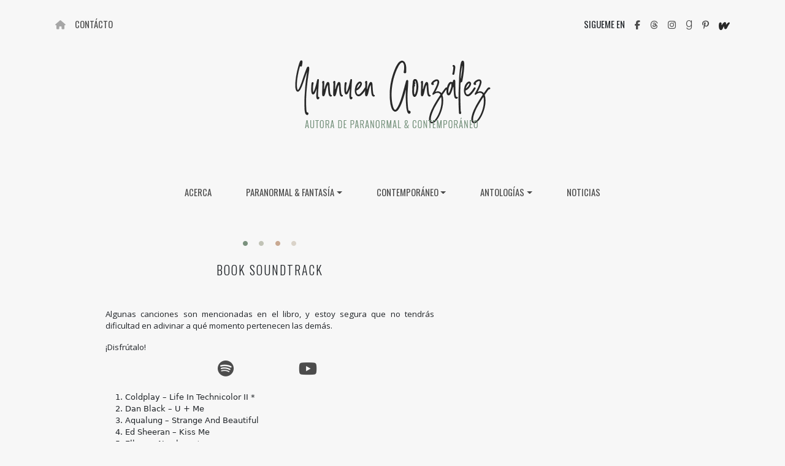

--- FILE ---
content_type: text/html; charset=UTF-8
request_url: http://www.yunnuengonzalez.com/welcome-to-london/esperame/book-soundtrack/
body_size: 6463
content:

<!doctype html>
<html lang="en">
<head>
	<meta charset="utf-8">
	<meta name="viewport" content="width=device-width, initial-scale=1"
	<meta name="description" content="Sitio oficial de Yunnuen Gonzalez. Escritora de paranormal y contemporaneo">
	<title>Yunnuen González | Autora de paranormal &amp; contemporáneo</title>
	<link rel="shortcut icon" href="http://www.yunnuengonzalez.com/wp-content/themes/ygwriter/images/favicon.ico" type="image/x-icon">
	
	<link rel="stylesheet" href="http://www.yunnuengonzalez.com/wp-content/themes/ygwriter/style.css">
	
	<!--Bootstrap-->
	<link href="https://cdn.jsdelivr.net/npm/bootstrap@5.3.3/dist/css/bootstrap.min.css" rel="stylesheet" integrity="sha384-QWTKZyjpPEjISv5WaRU9OFeRpok6YctnYmDr5pNlyT2bRjXh0JMhjY6hW+ALEwIH" crossorigin="anonymous">

	  <!--FontAwesome-->
	<script src="https://kit.fontawesome.com/b087c1f1c5.js" crossorigin="anonymous"></script>
	<link rel="stylesheet" href="https://cdn.jsdelivr.net/npm/@fortawesome/fontawesome-free@6.1.2/css/fontawesome.min.css" integrity="sha384-X8QTME3FCg1DLb58++lPvsjbQoCT9bp3MsUU3grbIny/3ZwUJkRNO8NPW6zqzuW9" crossorigin="anonymous">
	
		
	<style id='global-styles-inline-css' type='text/css'>
:root{--wp--preset--aspect-ratio--square: 1;--wp--preset--aspect-ratio--4-3: 4/3;--wp--preset--aspect-ratio--3-4: 3/4;--wp--preset--aspect-ratio--3-2: 3/2;--wp--preset--aspect-ratio--2-3: 2/3;--wp--preset--aspect-ratio--16-9: 16/9;--wp--preset--aspect-ratio--9-16: 9/16;--wp--preset--color--black: #000000;--wp--preset--color--cyan-bluish-gray: #abb8c3;--wp--preset--color--white: #ffffff;--wp--preset--color--pale-pink: #f78da7;--wp--preset--color--vivid-red: #cf2e2e;--wp--preset--color--luminous-vivid-orange: #ff6900;--wp--preset--color--luminous-vivid-amber: #fcb900;--wp--preset--color--light-green-cyan: #7bdcb5;--wp--preset--color--vivid-green-cyan: #00d084;--wp--preset--color--pale-cyan-blue: #8ed1fc;--wp--preset--color--vivid-cyan-blue: #0693e3;--wp--preset--color--vivid-purple: #9b51e0;--wp--preset--gradient--vivid-cyan-blue-to-vivid-purple: linear-gradient(135deg,rgb(6,147,227) 0%,rgb(155,81,224) 100%);--wp--preset--gradient--light-green-cyan-to-vivid-green-cyan: linear-gradient(135deg,rgb(122,220,180) 0%,rgb(0,208,130) 100%);--wp--preset--gradient--luminous-vivid-amber-to-luminous-vivid-orange: linear-gradient(135deg,rgb(252,185,0) 0%,rgb(255,105,0) 100%);--wp--preset--gradient--luminous-vivid-orange-to-vivid-red: linear-gradient(135deg,rgb(255,105,0) 0%,rgb(207,46,46) 100%);--wp--preset--gradient--very-light-gray-to-cyan-bluish-gray: linear-gradient(135deg,rgb(238,238,238) 0%,rgb(169,184,195) 100%);--wp--preset--gradient--cool-to-warm-spectrum: linear-gradient(135deg,rgb(74,234,220) 0%,rgb(151,120,209) 20%,rgb(207,42,186) 40%,rgb(238,44,130) 60%,rgb(251,105,98) 80%,rgb(254,248,76) 100%);--wp--preset--gradient--blush-light-purple: linear-gradient(135deg,rgb(255,206,236) 0%,rgb(152,150,240) 100%);--wp--preset--gradient--blush-bordeaux: linear-gradient(135deg,rgb(254,205,165) 0%,rgb(254,45,45) 50%,rgb(107,0,62) 100%);--wp--preset--gradient--luminous-dusk: linear-gradient(135deg,rgb(255,203,112) 0%,rgb(199,81,192) 50%,rgb(65,88,208) 100%);--wp--preset--gradient--pale-ocean: linear-gradient(135deg,rgb(255,245,203) 0%,rgb(182,227,212) 50%,rgb(51,167,181) 100%);--wp--preset--gradient--electric-grass: linear-gradient(135deg,rgb(202,248,128) 0%,rgb(113,206,126) 100%);--wp--preset--gradient--midnight: linear-gradient(135deg,rgb(2,3,129) 0%,rgb(40,116,252) 100%);--wp--preset--font-size--small: 13px;--wp--preset--font-size--medium: 20px;--wp--preset--font-size--large: 36px;--wp--preset--font-size--x-large: 42px;--wp--preset--spacing--20: 0.44rem;--wp--preset--spacing--30: 0.67rem;--wp--preset--spacing--40: 1rem;--wp--preset--spacing--50: 1.5rem;--wp--preset--spacing--60: 2.25rem;--wp--preset--spacing--70: 3.38rem;--wp--preset--spacing--80: 5.06rem;--wp--preset--shadow--natural: 6px 6px 9px rgba(0, 0, 0, 0.2);--wp--preset--shadow--deep: 12px 12px 50px rgba(0, 0, 0, 0.4);--wp--preset--shadow--sharp: 6px 6px 0px rgba(0, 0, 0, 0.2);--wp--preset--shadow--outlined: 6px 6px 0px -3px rgb(255, 255, 255), 6px 6px rgb(0, 0, 0);--wp--preset--shadow--crisp: 6px 6px 0px rgb(0, 0, 0);}:where(.is-layout-flex){gap: 0.5em;}:where(.is-layout-grid){gap: 0.5em;}body .is-layout-flex{display: flex;}.is-layout-flex{flex-wrap: wrap;align-items: center;}.is-layout-flex > :is(*, div){margin: 0;}body .is-layout-grid{display: grid;}.is-layout-grid > :is(*, div){margin: 0;}:where(.wp-block-columns.is-layout-flex){gap: 2em;}:where(.wp-block-columns.is-layout-grid){gap: 2em;}:where(.wp-block-post-template.is-layout-flex){gap: 1.25em;}:where(.wp-block-post-template.is-layout-grid){gap: 1.25em;}.has-black-color{color: var(--wp--preset--color--black) !important;}.has-cyan-bluish-gray-color{color: var(--wp--preset--color--cyan-bluish-gray) !important;}.has-white-color{color: var(--wp--preset--color--white) !important;}.has-pale-pink-color{color: var(--wp--preset--color--pale-pink) !important;}.has-vivid-red-color{color: var(--wp--preset--color--vivid-red) !important;}.has-luminous-vivid-orange-color{color: var(--wp--preset--color--luminous-vivid-orange) !important;}.has-luminous-vivid-amber-color{color: var(--wp--preset--color--luminous-vivid-amber) !important;}.has-light-green-cyan-color{color: var(--wp--preset--color--light-green-cyan) !important;}.has-vivid-green-cyan-color{color: var(--wp--preset--color--vivid-green-cyan) !important;}.has-pale-cyan-blue-color{color: var(--wp--preset--color--pale-cyan-blue) !important;}.has-vivid-cyan-blue-color{color: var(--wp--preset--color--vivid-cyan-blue) !important;}.has-vivid-purple-color{color: var(--wp--preset--color--vivid-purple) !important;}.has-black-background-color{background-color: var(--wp--preset--color--black) !important;}.has-cyan-bluish-gray-background-color{background-color: var(--wp--preset--color--cyan-bluish-gray) !important;}.has-white-background-color{background-color: var(--wp--preset--color--white) !important;}.has-pale-pink-background-color{background-color: var(--wp--preset--color--pale-pink) !important;}.has-vivid-red-background-color{background-color: var(--wp--preset--color--vivid-red) !important;}.has-luminous-vivid-orange-background-color{background-color: var(--wp--preset--color--luminous-vivid-orange) !important;}.has-luminous-vivid-amber-background-color{background-color: var(--wp--preset--color--luminous-vivid-amber) !important;}.has-light-green-cyan-background-color{background-color: var(--wp--preset--color--light-green-cyan) !important;}.has-vivid-green-cyan-background-color{background-color: var(--wp--preset--color--vivid-green-cyan) !important;}.has-pale-cyan-blue-background-color{background-color: var(--wp--preset--color--pale-cyan-blue) !important;}.has-vivid-cyan-blue-background-color{background-color: var(--wp--preset--color--vivid-cyan-blue) !important;}.has-vivid-purple-background-color{background-color: var(--wp--preset--color--vivid-purple) !important;}.has-black-border-color{border-color: var(--wp--preset--color--black) !important;}.has-cyan-bluish-gray-border-color{border-color: var(--wp--preset--color--cyan-bluish-gray) !important;}.has-white-border-color{border-color: var(--wp--preset--color--white) !important;}.has-pale-pink-border-color{border-color: var(--wp--preset--color--pale-pink) !important;}.has-vivid-red-border-color{border-color: var(--wp--preset--color--vivid-red) !important;}.has-luminous-vivid-orange-border-color{border-color: var(--wp--preset--color--luminous-vivid-orange) !important;}.has-luminous-vivid-amber-border-color{border-color: var(--wp--preset--color--luminous-vivid-amber) !important;}.has-light-green-cyan-border-color{border-color: var(--wp--preset--color--light-green-cyan) !important;}.has-vivid-green-cyan-border-color{border-color: var(--wp--preset--color--vivid-green-cyan) !important;}.has-pale-cyan-blue-border-color{border-color: var(--wp--preset--color--pale-cyan-blue) !important;}.has-vivid-cyan-blue-border-color{border-color: var(--wp--preset--color--vivid-cyan-blue) !important;}.has-vivid-purple-border-color{border-color: var(--wp--preset--color--vivid-purple) !important;}.has-vivid-cyan-blue-to-vivid-purple-gradient-background{background: var(--wp--preset--gradient--vivid-cyan-blue-to-vivid-purple) !important;}.has-light-green-cyan-to-vivid-green-cyan-gradient-background{background: var(--wp--preset--gradient--light-green-cyan-to-vivid-green-cyan) !important;}.has-luminous-vivid-amber-to-luminous-vivid-orange-gradient-background{background: var(--wp--preset--gradient--luminous-vivid-amber-to-luminous-vivid-orange) !important;}.has-luminous-vivid-orange-to-vivid-red-gradient-background{background: var(--wp--preset--gradient--luminous-vivid-orange-to-vivid-red) !important;}.has-very-light-gray-to-cyan-bluish-gray-gradient-background{background: var(--wp--preset--gradient--very-light-gray-to-cyan-bluish-gray) !important;}.has-cool-to-warm-spectrum-gradient-background{background: var(--wp--preset--gradient--cool-to-warm-spectrum) !important;}.has-blush-light-purple-gradient-background{background: var(--wp--preset--gradient--blush-light-purple) !important;}.has-blush-bordeaux-gradient-background{background: var(--wp--preset--gradient--blush-bordeaux) !important;}.has-luminous-dusk-gradient-background{background: var(--wp--preset--gradient--luminous-dusk) !important;}.has-pale-ocean-gradient-background{background: var(--wp--preset--gradient--pale-ocean) !important;}.has-electric-grass-gradient-background{background: var(--wp--preset--gradient--electric-grass) !important;}.has-midnight-gradient-background{background: var(--wp--preset--gradient--midnight) !important;}.has-small-font-size{font-size: var(--wp--preset--font-size--small) !important;}.has-medium-font-size{font-size: var(--wp--preset--font-size--medium) !important;}.has-large-font-size{font-size: var(--wp--preset--font-size--large) !important;}.has-x-large-font-size{font-size: var(--wp--preset--font-size--x-large) !important;}
/*# sourceURL=global-styles-inline-css */
</style>
</head>
<body>
	
 
 <!-- Header -->
	  
	  <!--Top Nav -->
	
	<nav class="container-sm d-flex flex-wrap py-0">
      <ul class="nav me-auto">
        <li class="nav-item"><a href="http://www.yunnuengonzalez.com" class="px-2" aria-current="page"><i class="fa-solid fa-house fa-fade"></i></a></li>
       <li class="nav-item"><a href="http://www.yunnuengonzalez.com/contacto" class="px-2">Contácto</a></li>
      </ul>
      <ul class="nav">
        <li class="nav-item px-2">Sigueme en</li>
        <li class="nav-item px-2"><a href="https://www.facebook.com/yunnuengonzalezescritora/" target="_blank"><i class="fa-brands fa-facebook-f"></i></a></li>
     	<li class="nav-item px-2"><a href="https://www.threads.com/@yunnuengonzalez" target="_blank"><i class="fa-brands fa-threads"></i></a></li>
     	<li class="nav-item px-2"><a href="https://www.instagram.com/yunnuengonzalez/" target="_blank"><i class="fa-brands fa-instagram"></i></a></li>
      	<li class="nav-item px-2"><a href="https://www.goodreads.com/author/show/5826577.Yunnuen_Gonzalez" target="_blank"><i class="fa-brands fa-goodreads-g"></i></a></li>
      	<li class="nav-item px-2"><a href="https://www.pinterest.com.mx/yunnueng/" target="_blank"><i class="fa-brands fa-pinterest-p"></i></a></li>
		  <li class="nav-item px-2"><a href="https://www.wattpad.com/user/YunnuenGonzalez" target="_blank"><img src="http://www.yunnuengonzalez.com/wp-content/themes/ygwriter/images/wattpad.png" style="width: 18px !important;" alt=""/></a></li>
      </ul>
  </nav> 
	
	  <!--End Top Nav -->
	  
	  <!--Logo-->
  <section class="my-5">
    <div class="container-sm d-flex flex-wrap justify-content-center">
     <img src="http://www.yunnuengonzalez.com/wp-content/themes/ygwriter/images/yglogo.png" alt="Yunnuen González"/> </div>
  </section>
	  <!--End Logo -->
	  
	  <!--Menu-->
<nav class="navbar navbar-expand-md text-center" role="navigation">
  <div class="container">
	  <button class="navbar-toggler" type="button" data-bs-toggle="collapse" data-bs-target="#navbarNavDropdown" aria-controls="navbarNavDropdown" aria-expanded="false" aria-label="Toggle navigation">
      <span class="navbar-toggler-icon"></span>
    </button>
<div id="navbarNavDropdown" class="collapse navbar-collapse justify-content-center"><ul id="menu-primary" class="navbar-nav mx-auto" itemscope itemtype="http://www.schema.org/SiteNavigationElement"><li  id="menu-item-19298" class="menu-item menu-item-type-post_type menu-item-object-page menu-item-19298 nav-item"><a itemprop="url" href="http://www.yunnuengonzalez.com/acerca/" class="nav-link"><span itemprop="name">Acerca</span></a></li>
<li  id="menu-item-19281" class="menu-item menu-item-type-custom menu-item-object-custom menu-item-has-children dropdown menu-item-19281 nav-item"><a href="#" aria-expanded="false" class="dropdown-toggle nav-link" id="menu-item-dropdown-19281" data-bs-toggle="dropdown"><span itemprop="name">Paranormal &#038; Fantasía</span></a>
<ul class="dropdown-menu" aria-labelledby="menu-item-dropdown-19281">
	<li  id="menu-item-19496" class="menu-item menu-item-type-post_type menu-item-object-page menu-item-19496 nav-item"><a itemprop="url" href="http://www.yunnuengonzalez.com/todos-los-libros-01/" class="dropdown-item"><span itemprop="name">Todos los libros</span></a></li>
	<li  id="menu-item-19284" class="menu-item menu-item-type-post_type menu-item-object-page menu-item-19284 nav-item"><a itemprop="url" href="http://www.yunnuengonzalez.com/trilogia-eldespertar/" class="dropdown-item"><span itemprop="name">Trilogía El Despertar</span></a></li>
	<li  id="menu-item-19287" class="menu-item menu-item-type-post_type menu-item-object-page menu-item-19287 nav-item"><a itemprop="url" href="http://www.yunnuengonzalez.com/el-recolector/" class="dropdown-item"><span itemprop="name">Bilogía El Recolector</span></a></li>
	<li  id="menu-item-19285" class="menu-item menu-item-type-post_type menu-item-object-page menu-item-19285 nav-item"><a itemprop="url" href="http://www.yunnuengonzalez.com/dioses-mortales/" class="dropdown-item"><span itemprop="name">Serie Dioses &#038; Mortales</span></a></li>
	<li  id="menu-item-19282" class="menu-item menu-item-type-post_type menu-item-object-page menu-item-19282 nav-item"><a itemprop="url" href="http://www.yunnuengonzalez.com/expiacion/" class="dropdown-item"><span itemprop="name">Expiación</span></a></li>
	<li  id="menu-item-19286" class="menu-item menu-item-type-post_type menu-item-object-page menu-item-19286 nav-item"><a itemprop="url" href="http://www.yunnuengonzalez.com/el-alma-de-dorian/" class="dropdown-item"><span itemprop="name">El alma de Dorian</span></a></li>
	<li  id="menu-item-19283" class="menu-item menu-item-type-post_type menu-item-object-page menu-item-19283 nav-item"><a itemprop="url" href="http://www.yunnuengonzalez.com/la-quinta-fase/" class="dropdown-item"><span itemprop="name">La Quinta Fase</span></a></li>
	<li  id="menu-item-19459" class="menu-item menu-item-type-post_type menu-item-object-page menu-item-19459 nav-item"><a itemprop="url" href="http://www.yunnuengonzalez.com/venganza/" class="dropdown-item"><span itemprop="name">Venganza</span></a></li>
	<li  id="menu-item-19300" class="menu-item menu-item-type-post_type menu-item-object-page menu-item-19300 nav-item"><a itemprop="url" href="http://www.yunnuengonzalez.com/todos-tienen-una-historia-1/" class="dropdown-item"><span itemprop="name">Todos tienen una historia I</span></a></li>
</ul>
</li>
<li  id="menu-item-19288" class="menu-item menu-item-type-custom menu-item-object-custom menu-item-has-children dropdown menu-item-19288 nav-item"><a href="#" aria-expanded="false" class="dropdown-toggle nav-link" id="menu-item-dropdown-19288" data-bs-toggle="dropdown"><span itemprop="name">Contemporáneo</span></a>
<ul class="dropdown-menu" aria-labelledby="menu-item-dropdown-19288">
	<li  id="menu-item-19515" class="menu-item menu-item-type-post_type menu-item-object-page menu-item-19515 nav-item"><a itemprop="url" href="http://www.yunnuengonzalez.com/todos-los-libros-02/" class="dropdown-item"><span itemprop="name">Todos los libros</span></a></li>
	<li  id="menu-item-19280" class="menu-item menu-item-type-post_type menu-item-object-page current-page-ancestor menu-item-19280 nav-item"><a itemprop="url" href="http://www.yunnuengonzalez.com/welcome-to-london/" class="dropdown-item"><span itemprop="name">Serie Welcome to London</span></a></li>
	<li  id="menu-item-19279" class="menu-item menu-item-type-post_type menu-item-object-page menu-item-19279 nav-item"><a itemprop="url" href="http://www.yunnuengonzalez.com/detras-de-la-musica/" class="dropdown-item"><span itemprop="name">Serie Detrás de la música</span></a></li>
	<li  id="menu-item-19296" class="menu-item menu-item-type-post_type menu-item-object-page menu-item-19296 nav-item"><a itemprop="url" href="http://www.yunnuengonzalez.com/quien-se-atreve-gana/" class="dropdown-item"><span itemprop="name">Bilogía Quien se atreve, gana</span></a></li>
	<li  id="menu-item-19295" class="menu-item menu-item-type-post_type menu-item-object-page menu-item-19295 nav-item"><a itemprop="url" href="http://www.yunnuengonzalez.com/nosotros/" class="dropdown-item"><span itemprop="name">Bilogía Nosotros</span></a></li>
	<li  id="menu-item-19414" class="menu-item menu-item-type-post_type menu-item-object-page menu-item-19414 nav-item"><a itemprop="url" href="http://www.yunnuengonzalez.com/la-corona/" class="dropdown-item"><span itemprop="name">Bilogía La Corona</span></a></li>
	<li  id="menu-item-19290" class="menu-item menu-item-type-post_type menu-item-object-page menu-item-19290 nav-item"><a itemprop="url" href="http://www.yunnuengonzalez.com/el-club-de-los-30/" class="dropdown-item"><span itemprop="name">El club de los 30</span></a></li>
	<li  id="menu-item-19294" class="menu-item menu-item-type-post_type menu-item-object-page menu-item-19294 nav-item"><a itemprop="url" href="http://www.yunnuengonzalez.com/luca-wright/" class="dropdown-item"><span itemprop="name">Luca Wright</span></a></li>
	<li  id="menu-item-19289" class="menu-item menu-item-type-post_type menu-item-object-page menu-item-19289 nav-item"><a itemprop="url" href="http://www.yunnuengonzalez.com/doncella-rechazada/" class="dropdown-item"><span itemprop="name">Doncella Rechazada</span></a></li>
	<li  id="menu-item-19566" class="menu-item menu-item-type-post_type menu-item-object-page menu-item-19566 nav-item"><a itemprop="url" href="http://www.yunnuengonzalez.com/el-gran-premio/" class="dropdown-item"><span itemprop="name">El gran premio</span></a></li>
</ul>
</li>
<li  id="menu-item-19299" class="menu-item menu-item-type-custom menu-item-object-custom menu-item-has-children dropdown menu-item-19299 nav-item"><a href="#" aria-expanded="false" class="dropdown-toggle nav-link" id="menu-item-dropdown-19299" data-bs-toggle="dropdown"><span itemprop="name">Antologías</span></a>
<ul class="dropdown-menu" aria-labelledby="menu-item-dropdown-19299">
	<li  id="menu-item-19302" class="menu-item menu-item-type-post_type menu-item-object-page menu-item-19302 nav-item"><a itemprop="url" href="http://www.yunnuengonzalez.com/antologiasparanormal/" class="dropdown-item"><span itemprop="name">Antologías Paranormal &#038; Fantasía</span></a></li>
	<li  id="menu-item-19301" class="menu-item menu-item-type-post_type menu-item-object-page menu-item-19301 nav-item"><a itemprop="url" href="http://www.yunnuengonzalez.com/antologiascontemporaneo/" class="dropdown-item"><span itemprop="name">Antologías contemporáneo</span></a></li>
</ul>
</li>
<li  id="menu-item-19297" class="menu-item menu-item-type-post_type menu-item-object-page menu-item-19297 nav-item"><a itemprop="url" href="http://www.yunnuengonzalez.com/blog/" class="nav-link"><span itemprop="name">Noticias</span></a></li>
</ul></div>    </div>
</nav>

	  <!--End Menu -->
	  
	  <!--End Header-->
	
	<hr class="clear">
<!-- Content -->

<div class="container-sm w-75 my-4" id="container-res">
	<div class="row justify-content-between">
		  
     <div class="col-7 order-2 order-md-1" id="col-l">
			
<!-- Title -->
				<h2 class="mb-5"><img src="http://www.yunnuengonzalez.com/wp-content/themes/ygwriter/images/circles.png" class="mx-auto mb-4 d-block" alt=". . . ."/>Book Soundtrack</h2>	
																													   
<!-- End Title -->
	<p>Algunas canciones son mencionadas en el libro, y estoy segura que no tendrás dificultad en adivinar a qué momento pertenecen las demás.</p>
<p>¡Disfrútalo!</p>
<table width="50%" border="0" align="center" cellpadding="0" cellspacing="0" class="soundtrack">
<tbody>
<tr>
<td align="center"><a href="https://open.spotify.com/user/yunnuen.gonzalez/playlist/3PEmstTWAxa03W15udPW2y" class="soundtrack" target="_blank" rel="noopener noreferrer"><i class="fab fa-spotify fa-2xl"></i></a></td>
<td align="center"><a href="https://www.youtube.com/playlist?list=PL6gTYeXYdl1fFQPAPqA85V1hNhfceRUYa" class="soundtrack" target="_blank" rel="noopener noreferrer"><i class="fab fa-youtube fa-2xl"></i></a></td>
</tr>
</tbody>
</table>
<ol>
<li>Coldplay &#8211; Life In Technicolor II *</li>
<li>Dan Black &#8211; U + Me</li>
<li>Aqualung &#8211; Strange And Beautiful</li>
<li>Ed Sheeran &#8211; Kiss Me</li>
<li>Elbow &#8211; Newborn *</li>
<li>The Bravery &#8211; An Honest Mistake</li>
<li>Franz Ferdinand &#8211; Take Me Out</li>
<li>Athlete &#8211; The Awkward Goodbye</li>
<li>Oasis &#8211; Falling Down</li>
<li>Adele &#8211; Don&#8217;t You Remember</li>
<li>Dido &#8211; Don&#8217;t Think Of Me *</li>
<li>Dido &#8211; White Flag *</li>
<li>Katy Perry &#8211; Unconditionally (Tema musical del libro)</li>
<li>Of Monsters And Men &#8211; Crystals</li>
<li>Thom Yorke &#8211; Harrowdown Hill</li>
<li>One Direction &#8211; Story Of My Life *</li>
<li>James Blunt &#8211; You&#8217;re Beautiful *</li>
<li>James Blunt &#8211; Same Mistake</li>
<li>Jason Zerbin &#8211; In Your Arms</li>
</ol>
<p>* Mencionada en el libro.</p>
				
		</div>	  
				
	<div class="col-4 order-1 order-md-2 my-5" id="col-r">
			<!-- Box 1 -->
	  <div class="col-img mb-4 text-center">
	<img src="https://www.yunnuengonzalez.com/wp-content/uploads/2018/11/Esperame-BookSoundtrack.jpg" class="img-responsive wp-post-image" alt="" decoding="async" loading="lazy" />		</div>
		<!-- End Box 1 -->		
	</div>
</div>
		
 <!--Footer-->
	<section class="container-sm my-2 text-center" id="footer">
<p class="text-center text-muted small">&copy; Yunnuen González. All Rights Reserved. &#8226; <a href="http://www.yunnuengonzalez.com/politicas-de-privacidad/" target="_blank">Políticas de privacidad</a> &#8226; Designed by <a href="mailto:yunnuenglez@gmail.com" onmouseover="MM_displayStatusMsg('Designed by YG WebDesigner');return document.MM_returnValue">YG WebDesigner</a> &#8226; Hosted by <a href="https://x10hosting.com/" target="_blank">X10hosting</a><br>
Yunnuen González : Autora de paranormal &amp; contemporáneo is proudly powered by WordPress.</p>
	  <button type="button" class="btn button-light" data-bs-toggle="modal" data-bs-target="#exampleModal">
  Disclaimer
</button>
	</section>
	<!--End Footer-->


<!--Disclaimer-->


<!-- Modal -->
<div class="modal fade" id="exampleModal" tabindex="-1" aria-labelledby="exampleModalLabel" aria-hidden="true">
  <div class="modal-dialog">
    <div class="modal-content">
      <div class="modal-header">
        <h5 class="modal-title" id="exampleModalLabel">Disclaimer</h5>
        <button type="button" class="btn-close" data-bs-dismiss="modal" aria-label="Close"></button>
      </div>
      <div class="modal-body">
        <ul>
          <li><a href="http://www.freepik.com" target="_blank">Designed by pmvchamara / Freepik</a></li>
          <li><a href="https://www.freepik.com/free-vector/gold-hand-drawn-plant-leafs_21134979.htm">Image by vector_corp</a> on Freepik</li>
          <li><a href='https://www.freepik.com/free-photo/close-up-student-reading-book_12975441.htm' target="_blank">Woman reading photo created by freepik - www.freepik.com</a></li>
        </ul>
      </div>
      <div class="modal-footer">
        <button type="button" class="btn button-pink" data-bs-dismiss="modal">Cerrar</button>
      </div>
    </div>
  </div>
</div>



<script src="https://cdn.jsdelivr.net/npm/bootstrap@5.3.4/dist/js/bootstrap.bundle.min.js" integrity="sha384-YUe2LzesAfftltw+PEaao2tjU/QATaW/rOitAq67e0CT0Zi2VVRL0oC4+gAaeBKu" crossorigin="anonymous"></script>
  </body>
<script type="speculationrules">
{"prefetch":[{"source":"document","where":{"and":[{"href_matches":"/*"},{"not":{"href_matches":["/wp-*.php","/wp-admin/*","/wp-content/uploads/*","/wp-content/*","/wp-content/plugins/*","/wp-content/themes/ygwriter/*","/*\\?(.+)"]}},{"not":{"selector_matches":"a[rel~=\"nofollow\"]"}},{"not":{"selector_matches":".no-prefetch, .no-prefetch a"}}]},"eagerness":"conservative"}]}
</script>
  </body>
</html>

--- FILE ---
content_type: text/css
request_url: http://www.yunnuengonzalez.com/wp-content/themes/ygwriter/style.css
body_size: 3641
content:
@charset "utf-8";


/*
Theme Name: Yunnuen Gonzalez
Theme URL: http://www.yunnuengonzalez.com
Description: Stylish theme 
Version: 10
Author: YG WebDesginer
Author URI: yunnuenglez@gmail.com
*/

/*

Light Pink: #d9cfc5
Dark Pink: #c8a893
Light Green: #c1c3b6
Dark Green: #718e78
Light Gray: #d6d7d1
Dark Gray: #282828

*/

/* CSS Document */
@import url('https://fonts.googleapis.com/css2?family=Open+Sans:ital,wght@0,300..800;1,300..800&family=Oswald:wght@200..700&display=swap');
@import url('https://fonts.googleapis.com/css2?family=Open+Sans:ital,wght@0,300..800;1,300..800&display=swap');


/* General */
	
body {
	color: #282828;
	margin: 0px !important;
	text-align: justify;
	padding: 0px;
	background-color: #f7f7f7 !important;
	font-family: 'Open Sans', sans-serif;
	font-size: 10pt !important;
}
a:link {
	color: #4c4c4c !important;
	text-decoration: none;
	transition: 0.3s;
}
a:hover {
	color: #c7a792 !important;
	text-decoration: none;
	transition: 0.3s;
}
a:visited {
	color: #68765d !important;
	text-decoration: underline;
	transition: 0.3s;
}
p {
	font-family: 'Open Sans', sans-serif;
	font-size: 10pt !important;
	text-align: justify;
}
h1 {
	padding: 0px;
	margin-bottom: 2em;
	text-align: center;
	text-transform: uppercase;
	margin-top: 1em auto;
	color: #4c4c4c;
	font: 300 normal 16pt 'Oswald', sans-serif !important;
	letter-spacing: 2px;
}
h2 {
	text-align: center;
	text-transform: uppercase;
	letter-spacing: 2px;
	width: 80%;
	margin: 1em auto;
	color: #4c4c4c;
	font: 300 normal 15pt 'Oswald', sans-serif !important;
}
h3 {
	text-transform: none;
	text-align: center;
	margin-bottom: 1em;
	margin-top: 1em;
	color: #4c4c4c;
	font: 300 normal 14pt 'Oswald', sans-serif !important;
	letter-spacing: 2px;
	font-weight: normal;
}
h4 {
	text-transform: none;
	letter-spacing: 2px;
	margin-top: 1em !important;
	margin-bottom: 1em !important;
	color: #4c4c4c;
	font: 300 normal 13pt 'Oswald', sans-serif !important;
}
h5 {
	text-transform: uppercase;
	letter-spacing: 2px;
	margin-top: 2em;
	margin-bottom: 2em;
	color: #c8a893;
	font: normal 12pt 'Open Sans', sans-serif !important;
	text-align: center;
}
h6 {
	text-transform: capitalize;
	letter-spacing: 3px;
	margin-top: 2em;
	margin-bottom: 2em;
	color: #c8a893;
	font: normal 12pt 'Open Sans', sans-serif !important;
}
hr {
    width: 80% !important;
    margin: 2em auto 2em auto !important;
}
hr.dotted {
	width: 10% !important;
 	border-top: 8px dotted #c1c3b6 !important;
	margin: 2em auto 2em auto !important;
}
hr.clear {
	width: 80% !important;
 	border: none !important;
	margin: 2em auto 2em auto !important;
}
blockquote  {
	color: #3f3f3f !important;
}
dl, ol, ul {
	margin-top: 2em !important;
}
.alignnone {
	margin: 5px 20px 20px 0;
}
.aligncenter, div.aligncenter {
    display: block;
    margin: 5px auto 5px auto;
	
}
.alignright {
	float: right;
	margin: 5px 0 20px 20px;
}

.alignleft {
	float: left;
	margin-top: 0px;
	margin-bottom: 30px;
	margin-right: 20px;
}
.aligncenter {
	display: block;
	margin: 5px auto;
}
.right {
	float: right;
	margin-right: 1em;
}
.left {
	float: left;
	margin-left: 1em;
}
a img {
	border: none;
}
a img.alignright {
	float: right;
	margin: 5px 0 20px 20px;
}
a img.alignnone {
	margin: 5px 20px 20px 0;
	border: none;
	padding: 0px;
}
a img.alignleft {
	float: left;
	margin: 0px 20px 30px 0px;
	width: auto;
}
a img.aligncenter {
	display: block;
	margin-left: auto;
	margin-right: auto;
}
.wp-caption {
	max-width: 96%; /* Image does not overflow the content area */
	padding: 5px 3px 10px;
	text-align: center;
	width: 100%;
	background: #FBFBFB;
}
.wp-caption.alignnone {
    margin: 5px 20px 20px 0;
}
.wp-caption.alignleft {
    margin: 5px 20px 20px 0;
}
.wp-caption.alignright {
    margin: 5px 0 20px 20px;
}
.wp-caption img {
    border: 0 none;
    height: auto;
    margin: 0;
    max-width: 98.5%;
    padding: 0;
    width: 100%
}
.wp-caption p.wp-caption-text {
	margin: 0px;
	padding: 5px 4px;
	text-align: center;
}

/*Nav*/

.nav, .navbar {
    font: normal 11pt 'Oswald', sans-serif !important;
}
.dropdown-menu a:hover {
	background-color: #c8a893;
	color: #f6f9f0 !important;
}
.dropdown-menu {
	border: none;
	background-color: #f6f9f0 !important;
}
.navbar-nav .nav-link a:hover{
	color: #c8a893 !important;
}
.nav-item {
	text-transform: uppercase;
	border: none;
	border-radius: 0px;
	background-color: none;
}
.dropdown-item {
	text-transform: none;
	border: none;
	border-radius: 0px;
	background-color: none;
	font: normal 10pt 'Open Sans', sans-serif !important;
}
.nav-item a:hover {
	border-bottom: 1px solid #c8a893 !important;
}
.navbar-nav > li{
  	padding-left:10px;
  	padding-right:10px;
}
.navbar-nav > li{
  	margin-left:10px;
  	margin-right:10px;
}
.dropdown-item.active, .dropdown-item:active {
	background-color: #282828 !important;
	color: #c8a893 !important;
}
.dropdown-menu {
	display: block;
	visibility: hidden;
	opacity: 0;
	transition: .5s ease all;
}
.dropdown-menu.show {
	display: block;
	visibility: visible;
	opacity: 1;
	transition: .5s ease all;
}
.dropdown-backdrop {
    position: static;
}

/* Nav responsive icon */

.navbar-toggler-icon {
    display: inline-block;
    width: 1em !important;
    height: 1em !important;
    vertical-align: middle;
    background-image: var(--bs-navbar-toggler-icon-bg);
    background-repeat: no-repeat;
    background-position: center;
    background-size: 100%;
}

/* Carusel */

.carousel-caption {
    top: 30%;
	width: 30% !important;
    padding-top: 1em;
    padding-bottom: 1em;
    text-align: center;
	color: #282828 !important;
}

/* Buttons */

.button-pink {
	background-color: #c8a893 !important;
	color: #FFFFFF !important;
	text-align: center;
	padding: 7px;
	text-transform: uppercase;
	display: block;
	width: 50%;
	margin: 1em auto;
	font-size: 9pt !important;
	border-radius: 3px;
	letter-spacing: 2px;
	border: none;
}
.button-dark {
	background-color: #282828;
	color: #FFFFFF !important;
	text-align: center;
	font-style: normal;
	padding: 7px;
	text-transform: uppercase;
	display: block;
	width: 50%;
	margin: 1em auto;
	font-size: 9pt !important;
	letter-spacing: 2px;
	border-radius: 3px;
	border: none;
}
.button-green {
	background-color: #e0e1db;
	color: #8c8575 !important;
	text-align: center;
	padding: 7px;
	text-transform: uppercase;
	display: block;
	width: 50%;
	margin: 1em auto;
	font-size: 9pt !important;
	font-style: normal;
	letter-spacing: 2px;
	border-radius: 3px;
	border: none;
}
.button-dark a, .button-green a, .button-pink a {
	color: #FFFFFF !important;
}
.button-light {
	background-color: #f7f7f7;
	color: #282828 !important;
	text-align: center;
	font-style: normal;
	padding: 7px;
	text-transform: uppercase;
	display: block;
	width: auto;
	margin: 1em auto;
	font-size: 9pt !important;
	border-radius: 3px;
	letter-spacing: 2px;
	border: none;
}

/* Other Buttons */

img.button1 {
	width: 130px !important;
	height: auto !important;
	padding: 2px 5px !important;
}
.button1  {
	width: 120px !important;
	height: 40px !important;
	background-color: #282828;
	margin: 5px auto;
	padding: 2px 5px !important;
	display: block;
	text-align: center;
	text-transform: uppercase;
	letter-spacing: 2px;
	border-radius: 3px;
}
.button1:hover {
	 transition: background-color 0.2s linear;
	-o-transition: background-color 0.2s linear;
	-moz-transition: background-color 0.2s linear;
	-webkit-transition: background-color 0.2s linear;
	background-color: #c8a893 !important;
}

/* Columns colours */

.col-pink {
	background-color: #dad3c9 !important;	
}
.col-pink-dark {
	background-color: #c9a992 !important;
	color: #FFFFFF !important;
}
.col-green {
	background-color: #9bb5a2 !important;
	color: #FFFFFF !important;
}
.col-green-dark {
	background-color: #718e78 !important;	
	color: #FFFFFF !important;
}
.col-dark {
	background-color: #282828 !important;	
	color: #FFFFFF !important;
}
.col-pink-dark h3, .col-dark h3, .col-green-dark h3 {
	padding-top: 10px !important;
	color: #FFFFFF !important;
}
.col-pink-dark a, .col-dark a, .col-green-dark a {
	color: #FFFFFF !important;
}
.col-white {
	background-color: #FFFFFF;	
	color: #c8a893 !important;
}
.col-light {
	background-color: #FDFDFD !important;
}
.col-img {
	padding: 0px;
	width: 100%;
}
.col-img img{
	margin-left: auto;
	margin-right: auto;
	text-align: center;
}

/* Other Col CSS*/

.col-pink ul,.col-pink-dark ul, .col-green ul, .col-dark ul, .col-white ul, .col-light ul, .col-img ul {
	margin-top: 0px;
	margin-bottom: 0px;
	padding: 0px auto 0px 5px;
}
.col-pink li,.col-pink-dark li, .col-green li, .col-dark li, .col-white li, .col-light li, .col-img li {
	list-style-type: none;
	text-align: left;
	line-height: 28px;
}
.col-pink ul li,.col-pink-dark ul li, .col-green ul li, .col-dark ul li, .col-white ul li, .col-light ul li, .col-img ul li {
	border-top: none;
	font-size: 10pt !important;
}
.col-pink li ul,.col-pink-dark li ul, .col-green li ul, .col-dark li ul, .col-white li ul, .col-light li ul, .col-img li ul {
	padding: 2px;
}
.col-pink ul ul li,.col-pink-dark ul ul li, .col-green ul ul li, .col-dark ul ul li, .col-white ul ul li, .col-light ul ul li, .col-img ul ul li {
	text-align: left;
	text-indent: 1em;
	border-top: none;
	background: url(images/dot.png) no-repeat;
	background-position: left center;
	margin-left: 1em;
	padding-left: 5px;
}
.col-pink ul.children li,.col-pink-dark ul.children li, .col-green ul.children li, .col-dark ul.children li, .col-white ul.children li, .col-light ul.children li, .col-img ul.children li {
	text-align: left;
}
.col-pink ul.children,.col-pink-dark ul.children, .col-green ul.children, .col-dark ul.children, .col-white ul.children, .col-light ul.children, .col-img ul.children {
	margin-bottom: 0px;
}

/* Font Css */

.font-white {
	color: #FFFFFF !important;	
}
.font-pink {
	color: #c8a893 !important;
}
.font-dark {
	color: #282828 !important;	
}
.small, small {
	font-size: 12px !important;
}

/* Images */

.rounded-circle {
    border-radius: 50% !important;
    object-fit: cover;
    width: 250px;
    height: auto;
}

/* CSS Post, single post, page */

.text-post {
	width: 90%;
	margin: 0px auto;
	padding: 0px 10px;
	text-align: justify;
}
.text-post p {
	font-size: 10pt !important;
}
.text-post ul, .text-post li, .text-post ol {
	font-size: 10pt !important;
}
.text-post img {
	padding: 10px;
}
.img-responsive {
	width: 100%; 
    height: 600px;
    object-fit: contain;
}
.day {
	font: normal 22pt 'Oswald', sans-serif !important;
	color: #718e78;
}
.month {
	font: normal 'Oswald', sans-serif !important;
	color: #718e78;
}
.border-light {
	border-color: #c1c3b6 !important;
	border-style: dotted !important;
}
.card-body p, .card-text p, .textwidget p {
	font-size: 13px !important;
}

/* General CSS */

.small {
	font-size: 9pt !important;
}

/* Other CSS */

p.cite {
	color: #282828 !important;
	font-style: italic;
	text-align: center !important;
	font-size: 14px;
}
span.author {
	text-align: center !important;
	font-size: 12px;
	display: block;
	text-transform: uppercase;
	font-style: normal;
	color: #718e78;
	margin-top: 10px;
}
#goodreads {
	display: block;
	margin: 20px auto;
	text-align: center;
	border: none !important;
	border-radius: 4px !important;
}
.notes {
	font-size: 10px;
	text-transform: uppercase;
}

/* Books Effects Bootstrap */

.img-container {
	position: relative;
	margin: 0px auto;
	padding: 0px;
	display: inline-block;
}
.image {
	opacity: 1;
	display: block;
	width: 100%;
	height: auto;
	transition: .5s ease;
	backface-visibility: hidden;
}
.middle {
  transition: .5s ease;
  opacity: 0;
  position: absolute;
  top: 50%;
  left: 50%;
  transform: translate(-50%, -50%);
  -ms-transform: translate(-50%, -50%);
  text-align: center;
}
.img-container:hover .image {
  opacity: 0.3;
}
.img-container:hover .middle {
  opacity: 1;
}
.text-img {
	background-color: #282828;
	color: #c8a893 !important;
	font-size: 12px;
	padding: 15px;
	text-transform: uppercase;
	letter-spacing: 1px;
}
.text-img a:link {
	color: #FFFFFF !important;
	text-decoration: none;
}
.text-img a:hover {
	transition: color 0.2s linear;
	-o-transition: color 0.2s linear;
	-moz-transition: color 0.2s linear;
	-webkit-transition: color 0.2s linear;
	color: #c8a893 !important;
	text-decoration: none;
}
.text-img a:visited {
	color: #EAEAEA!important;
	text-decoration: none;
}

/* Pagination */

.pagination {
	width: 750px !important;
	float: left !important;
	font-size: 14px !important;
	--bs-pagination-font-size: 14px !important;
}
.page-item.active .page-link {
	background-color: #282828 !important;
	border: 1px solid #282828 !important;
}
.page-link {
	border-radius: 0px !important;
}

/* Search form and results */

form#searchform {
	align-content: center !important;
	padding-top: 1em;
}
.screen-reader-text {
	display: none !important;
}
input#searchsubmit {
	width: 80% !important;
	margin: 1em auto;
	background-color: #282828 !important;
	color: #FFFFFF !important;
	text-align: center !important;
	font-style: normal !important;
	padding: 7px !important;
	text-transform: uppercase !important;
	display: block !important;
	font-size: 9pt !important;
	letter-spacing: 2px !important;
	border-radius: 3px !important;
	border: none !important;
}
input#s {
	width: 90% !important;
	margin: 1em auto;
	font-style: normal !important;
	padding: 7px !important;
	display: block !important;
	font-size: 9pt !important;
	border-radius: 3px !important;
	border: none !important;
}
#archives-2 select {
	width: 90% !important;
	margin: 1em auto;
	font-style: normal !important;
	padding: 7px !important;
	display: block !important;
	font-size: 9pt !important;
	border-radius: 3px !important;
	border: none !important;
}
li.dot {
	list-style-type: none;
	list-style-image: url("images/arrow.png") !important;
	list-style-position: inside;
}

/* Comments */

#comments {
	width: 80%;
	margin: 1em auto;
	padding: 10px 0px;
}
.commentlist .reply a {
	color: #282828;
}
.commentlist .reply {
	text-align: right;
	font-family: 'Open Sans', sans-serif;
	font-weight: bold;
	text-transform: uppercase;
}
.commentlist .vcard {
	font: 11pt 'Open Sans', sans-serif;
	text-align: left;
}
.commentlist .vcard cite.fn {
	letter-spacing: 1px;
	text-transform: uppercase;
	font: normal 10pt 'Open Sans', sans-serif;
}
.commentlist .vcard span.says {}
.commentlist .vcard img.photo {
	-webkit-border-radius: 150px;
	-moz-border-radius: 150px;
	border-radius: 150px;
	margin-right: 1em;
	width: auto !important;
}
.commentlist .vcard img.avatar {
	-webkit-border-radius: 150px;
	-moz-border-radius: 150px;
	border-radius: 150px;
	margin-right: 1em;
}
.commentlist .comment-meta {
	text-transform: uppercase;
	font-size: 9pt;
	color: #282828;
	text-align: left;
} 
.commentlist .comment {
	width: 100%;
	margin: 0px 0px 30px 20px !important;
}
.commentlist .children {
	margin-top: 2em;
}
.commentlist .pingback {}
.commentlist .bypostauthor {
	padding: 10px;
	width: 100%;
	background-color: #FBFBFB;
	border-left: 2px solid #c8a893;
}
.commentlist .comment-author {

}
.commentlist .comment-author-admin {}
.commentlist {
	width: 90%;
}
.commentlist li {
	list-style: none;
}
.commentlist li p {
	text-align: justify;
	padding-top: 2px;
	padding-bottom: 2px;
}
.commentlist li ul {}

#respond {
	margin: 0em auto;
	clear: both;
	float: none;
	width: 100%;
}

/* Responsive CSS*/

@media screen and (max-width: 992px) {
	#container-res {
	width: 85% !important;
	}
	#imgread {
	display: block;
	display: none;
	}
	#imgfront {
	width: 95%;
	margin-bottom: 2em;
	}
	.rounded-circle {
	border-radius:50% !important;
	width: 80% !important; 
	height: 80% !important;
	object-fit: cover;
	}
	#formfront {
	width: 85%;
	margin: 2em auto 2em auto;
	}
	#freebook {
    width: 85%;
    margin: 2em auto 2em auto;
    background-size: 450px auto;
    background-repeat: no-repeat;
    background-position: 70% center !important;
    background-color: #c1c3b6;
	}
	#col-full {
	width: 85% !important;
	}
	#col-l {
	width: 100%;
	}
	#col-r {
	width: 100%;
	}
	#no-col {
	display: block;
	display: none;
	}
	a img.aligncenter, a img.alignright, a img.alignnone, a img.alignleft {
	width: 80% !important; 
	max-width: 400px;
	height: auto !important;
}
	.rounded-circle {
    border-radius: 50% !important;
    object-fit: cover;
    width: 200px !important;
    height: auto;
}
	#footer {
	width: 90% !important;	
	}
		
}

/* Carusel Responsive */

@media screen and (max-width: 992px) {
	#carousel {
	width: 95% !important;	
	}
	.carousel-caption {
	width: 35% !important;
	position: absolute !important;
    right: 50% !important;
    bottom: 1em !important;
    left: 12% !important;
    padding-top: 0 !important;
    padding-bottom: 1em !important;
    text-align: center !important;
	}
	.carousel-item h2 {
	font-size: 12pt !important;
	margin-top: -2em !important;
	}
	.carousel-item p {
	font-size: 9pt !important;
	}
	.btn {
	display: none !important;
	}
		
}